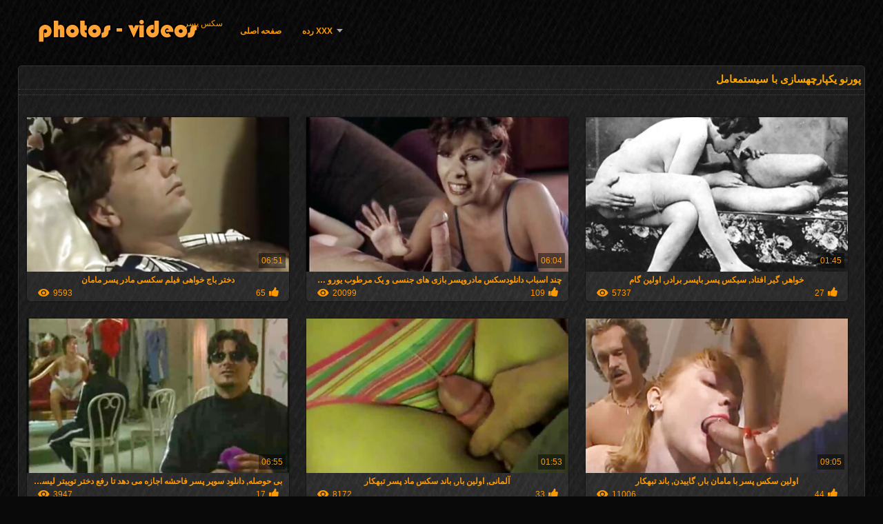

--- FILE ---
content_type: text/html; charset=UTF-8
request_url: https://fa.freehairygirl.com/category/retro
body_size: 9103
content:
<!DOCTYPE html>
<html lang="fa" dir="rtl">
<head>
<meta http-equiv="Content-Language" content="fa" />
<title>پورنو یکپارچهسازی با سیستمعامل انجمن چک  انجمن داغ </title>
<meta http-equiv="Content-Type" content="text/html; charset=utf-8" />
<meta name="viewport" content="width=device-width, initial-scale=1.0">
<meta http-equiv="X-UA-Compatible" content="IE=edge" />
<meta name="keywords" content="سکس pesr, xxx پورنو بالغ ویدئو " />
<meta name="description" content=" آنلاین سکس pesr " />
<link rel="canonical" href="https://fa.freehairygirl.com/category/retro/"/>
<link rel="shortcut icon" href="https://fa.freehairygirl.com/files/favicon.ico" />
<link rel="stylesheet" href="https://fa.freehairygirl.com/files/style_new.css" type="text/css" media="all">
<meta name="author" content="PornoMan" />
<meta name="robots" content="ALL" />
<meta name="revisit-after" content="1 day" />
<meta name="rating" content="RTA-5042-1996-1400-1577-RTA" />
<base target="_blank">
<style>body,.video_block {font-family: Arial;}</style></head>
<body><header role="banner">
<div id="header">
<div class="header_holder"><nav role="navigation">
<div id="logo"><a href="https://fa.freehairygirl.com/" target="_self">سکس پسر</a></div>
<div id="top-menu">
<a href="https://fa.freehairygirl.com/" target="_self">صفحه اصلی </a>
<span class="categoriesHref"><a title="رده وب سایت " href="https://fa.freehairygirl.com/categoryall.html" class=" cathref drop_down" target="_self">XXX رده <span class="dropdown_arrow"></span></a><div class="arrow_popup"></div><div class="cat_popup">
<ul class="categories_dropdown_ul">
<li><a title="تازه کار" href="https://fa.freehairygirl.com/category/amateur/" target="_self">تازه کار</a></li><li><a title="Hd" href="https://fa.freehairygirl.com/category/hd/" target="_self">Hd</a></li><li><a title="شرقی انجمن" href="https://fa.freehairygirl.com/category/asian/" target="_self">شرقی انجمن</a></li><li><a title="نونوجوانان انجمن" href="https://fa.freehairygirl.com/category/teens/" target="_self">نونوجوانان انجمن</a></li><li><a title="سکسی بانوی داغ" href="https://fa.freehairygirl.com/category/milf/" target="_self">سکسی بانوی داغ</a></li><li><a title="مادر دوست داشتنی برای گائیدن" href="https://fa.freehairygirl.com/category/matures/" target="_self">مادر دوست داشتنی برای گائیدن</a></li><li><a title="ساک زدن, ارضا روی صورت" href="https://fa.freehairygirl.com/category/blowjobs/" target="_self">ساک زدن, ارضا روی صورت</a></li><li><a title="Xxx سخت جنسیت" href="https://fa.freehairygirl.com/category/hardcore/" target="_self">Xxx سخت جنسیت</a></li><li><a title="هیولا ها" href="https://fa.freehairygirl.com/category/big_boobs/" target="_self">هیولا ها</a></li><li><a title="سکسی, انزال" href="https://fa.freehairygirl.com/category/cumshots/" target="_self">سکسی, انزال</a></li>
</ul><ul class="categories_dropdown_ul">
<li><a title="آنال هاردکور" href="https://fa.freehairygirl.com/category/anal/" target="_self">آنال هاردکور</a></li><li><a title="سکسی خود ارضایی" href="https://fa.freehairygirl.com/category/masturbation/" target="_self">سکسی خود ارضایی</a></li><li><a title="ژاپنی" href="https://fa.freehairygirl.com/category/japanese/" target="_self">ژاپنی</a></li><li><a title="گربه سکسی" href="https://fa.freehairygirl.com/category/pussy/" target="_self">گربه سکسی</a></li><li><a title="جاسوسی" href="https://fa.freehairygirl.com/category/voyeur/" target="_self">جاسوسی</a></li><li><a title="پیر و نوجوان پورنو" href="https://fa.freehairygirl.com/category/old+young/" target="_self">پیر و نوجوان پورنو</a></li><li><a title="همسر" href="https://fa.freehairygirl.com/category/wife/" target="_self">همسر</a></li><li><a title="بررسی سوالات بانوی داغ" href="https://fa.freehairygirl.com/category/babes/" target="_self">بررسی سوالات بانوی داغ</a></li><li><a title="سکس با مامان" href="https://fa.freehairygirl.com/category/grannies/" target="_self">سکس با مامان</a></li><li><a title="بین نژادهای مختلف" href="https://fa.freehairygirl.com/category/interracial/" target="_self">بین نژادهای مختلف</a></li>
</ul><ul class="categories_dropdown_ul">
<li><a title="زن زیبای چاق فیلم" href="https://fa.freehairygirl.com/category/bbw/" target="_self">زن زیبای چاق فیلم</a></li><li><a title="فلش" href="https://fa.freehairygirl.com/category/public_nudity/" target="_self">فلش</a></li><li><a title="دوربین مخفی" href="https://fa.freehairygirl.com/category/hidden_cams/" target="_self">دوربین مخفی</a></li><li><a title="لزبین ها داغ" href="https://fa.freehairygirl.com/category/lesbians/" target="_self">لزبین ها داغ</a></li><li><a title="مو بور" href="https://fa.freehairygirl.com/category/blondes/" target="_self">مو بور</a></li><li><a title="سبزه سکسی" href="https://fa.freehairygirl.com/category/brunettes/" target="_self">سبزه سکسی</a></li><li><a title="آلمانی" href="https://fa.freehairygirl.com/category/german/" target="_self">آلمانی</a></li><li><a title="سکسی زن سروری" href="https://fa.freehairygirl.com/category/femdom/" target="_self">سکسی زن سروری</a></li><li><a title="دختران سکسی" href="https://fa.freehairygirl.com/category/tits/" target="_self">دختران سکسی</a></li><li><a title="کرم پای" href="https://fa.freehairygirl.com/category/creampie/" target="_self">کرم پای</a></li>
</ul><ul class="categories_dropdown_ul">
<li><a title="سکسی" href="https://fa.freehairygirl.com/category/handjobs/" target="_self">سکسی</a></li><li><a title="اسباب بازی های جنسی, فیلم" href="https://fa.freehairygirl.com/category/sex_toys/" target="_self">اسباب بازی های جنسی, فیلم</a></li><li><a title="مودار" href="https://fa.freehairygirl.com/category/hairy/" target="_self">مودار</a></li><li><a title="تسلیم" href="https://fa.freehairygirl.com/category/bdsm/" target="_self">تسلیم</a></li><li><a title="دید از بالا" href="https://fa.freehairygirl.com/category/pov/" target="_self">دید از بالا</a></li><li><a title="فیشال" href="https://fa.freehairygirl.com/category/facials/" target="_self">فیشال</a></li><li><a title="سکسی زن قحبه" href="https://fa.freehairygirl.com/category/cuckold/" target="_self">سکسی زن قحبه</a></li><li><a title="انجمن نایلون" href="https://fa.freehairygirl.com/category/stockings/" target="_self">انجمن نایلون</a></li><li><a title="رابطه جنسی در تروی سکسی" href="https://fa.freehairygirl.com/category/threesomes/" target="_self">رابطه جنسی در تروی سکسی</a></li><li><a title="سیاه و آبنوس" href="https://fa.freehairygirl.com/category/black+ebony/" target="_self">سیاه و آبنوس</a></li>
</ul><ul class="categories_dropdown_ul">
<li><a title="فلاش" href="https://fa.freehairygirl.com/category/flashing/" target="_self">فلاش</a></li><li><a title="سرگرمی داغ" href="https://fa.freehairygirl.com/category/pornstars/" target="_self">سرگرمی داغ</a></li><li><a title="افراد مشهور سکسی" href="https://fa.freehairygirl.com/category/celebrities/" target="_self">افراد مشهور سکسی</a></li><li><a title="پورنو وب کم" href="https://fa.freehairygirl.com/category/webcams/" target="_self">پورنو وب کم</a></li><li><a title="گروه جنسیت" href="https://fa.freehairygirl.com/category/group_sex/" target="_self">گروه جنسیت</a></li><li><a title="مامان پورنو" href="https://fa.freehairygirl.com/category/vintage/" target="_self">مامان پورنو</a></li><li><a title="نزدیک یو پی اس" href="https://fa.freehairygirl.com/category/close-ups/" target="_self">نزدیک یو پی اس</a></li><li><a title="سکسی کیر مصنوعی" href="https://fa.freehairygirl.com/category/dildo/" target="_self">سکسی کیر مصنوعی</a></li><li><a title="Xxx بزرگ دیک" href="https://fa.freehairygirl.com/category/big_cock/" target="_self">Xxx بزرگ دیک</a></li><li><a title="مامان سکسی" href="https://fa.freehairygirl.com/category/mom/" target="_self">مامان سکسی</a></li>
</ul><span style="float:none;clear:both;"></span><div class="div_all_categories"><a class="all_categories" href="https://fa.freehairygirl.com/categoryall.html" target="_self">همه بخش </a></div></div></span>
</div>
</nav><div class="clear"></div>
</div>
</div>
</header><main role="main"><div id="content">
<div class="content fullwidth"><h1>پورنو یکپارچهسازی با سیستمعامل</h1>
<div class="cat_description"></div><div id="video-content">
<div class="blocks_videos">
<ul class="videos_ul">		
<li class="video_block">
	<a href="https://fa.freehairygirl.com/link.php"><span class="video_image"><img src="https://fa.freehairygirl.com/media/thumbs/5/v09105.jpg?1614601313" alt="دختر باج خواهی فیلم سکسی مادر پسر مامان" width="450" height="265"></span>
	<p>دختر باج خواهی فیلم سکسی مادر پسر مامان</p>
		<span class="duration">06:51</span>
		<div class="video_views"><i class="icon-visibility"></i>9593</div>
		<div class="mini-rating" title="Votes: 65">65<i class="icon-video-list-thumbs-up icon-thumbs-up"></i></div></a>
</li><li class="video_block">
	<a href="/video/4049/%DA%86%D9%86%D8%AF-%D8%A7%D8%B3%D8%A8%D8%A7%D8%A8-%D8%AF%D8%A7%D9%86%D9%84%D9%88%D8%AF%D8%B3%DA%A9%D8%B3-%D9%85%D8%A7%D8%AF%D8%B1%D9%88%D9%BE%D8%B3%D8%B1-%D8%A8%D8%A7%D8%B2%DB%8C-%D9%87%D8%A7%DB%8C-%D8%AC%D9%86%D8%B3%DB%8C-%D9%88-%DB%8C%DA%A9-%D9%85%D8%B1%D8%B7%D9%88%D8%A8-%DB%8C%D9%88%D8%B1%D9%88-%D8%B3%D8%AA%D8%A7%D8%B1%D9%87-%D9%BE%D9%88%D8%B1%D9%86%D9%88-/"><span class="video_image"><img src="https://fa.freehairygirl.com/media/thumbs/9/v04049.jpg?1616208225" alt="چند اسباب دانلودسکس مادروپسر بازی های جنسی و یک مرطوب یورو ستاره پورنو!" width="450" height="265"></span>
	<p>چند اسباب دانلودسکس مادروپسر بازی های جنسی و یک مرطوب یورو ستاره پورنو!</p>
		<span class="duration">06:04</span>
		<div class="video_views"><i class="icon-visibility"></i>20099</div>
		<div class="mini-rating" title="Votes: 109">109<i class="icon-video-list-thumbs-up icon-thumbs-up"></i></div></a>
</li><li class="video_block">
	<a href="/video/3091/%D8%AE%D9%88%D8%A7%D9%87%D8%B1-%DA%AF%DB%8C%D8%B1-%D8%A7%D9%81%D8%AA%D8%A7%D8%AF-%D8%B3%DB%8C%DA%A9%D8%B3-%D9%BE%D8%B3%D8%B1-%D8%A8%D8%A7%D9%BE%D8%B3%D8%B1-%D8%A8%D8%B1%D8%A7%D8%AF%D8%B1-%D8%A7%D9%88%D9%84%DB%8C%D9%86-%DA%AF%D8%A7%D9%85/"><span class="video_image"><img src="https://fa.freehairygirl.com/media/thumbs/1/v03091.jpg?1615888759" alt="خواهر, گیر افتاد, سیکس پسر باپسر برادر, اولین گام" width="450" height="265"></span>
	<p>خواهر, گیر افتاد, سیکس پسر باپسر برادر, اولین گام</p>
		<span class="duration">01:45</span>
		<div class="video_views"><i class="icon-visibility"></i>5737</div>
		<div class="mini-rating" title="Votes: 27">27<i class="icon-video-list-thumbs-up icon-thumbs-up"></i></div></a>
</li><li class="video_block">
	<a href="/video/1534/%D8%A8%DB%8C-%D8%AD%D9%88%D8%B5%D9%84%D9%87-%D8%AF%D8%A7%D9%86%D9%84%D9%88%D8%AF-%D8%B3%D9%88%D9%BE%D8%B1-%D9%BE%D8%B3%D8%B1-%D9%81%D8%A7%D8%AD%D8%B4%D9%87-%D8%A7%D8%AC%D8%A7%D8%B2%D9%87-%D9%85%DB%8C-%D8%AF%D9%87%D8%AF-%D8%AA%D8%A7-%D8%B1%D9%81%D8%B9-%D8%AF%D8%AE%D8%AA%D8%B1-%D8%AA%D9%88%DB%8C%DB%8C%D8%AA%D8%B1-%D9%84%DB%8C%D8%B3%DB%8C%D8%AF%D9%86-%D9%88-%D8%AA%D9%82%D8%AF%DB%8C%D8%B1-ccm/"><span class="video_image"><img src="https://fa.freehairygirl.com/media/thumbs/4/v01534.jpg?1618551489" alt="بی حوصله, دانلود سوپر پسر فاحشه اجازه می دهد تا رفع دختر توییتر لیسیدن و تقدیر ccm" width="450" height="265"></span>
	<p>بی حوصله, دانلود سوپر پسر فاحشه اجازه می دهد تا رفع دختر توییتر لیسیدن و تقدیر ccm</p>
		<span class="duration">06:55</span>
		<div class="video_views"><i class="icon-visibility"></i>3947</div>
		<div class="mini-rating" title="Votes: 17">17<i class="icon-video-list-thumbs-up icon-thumbs-up"></i></div></a>
</li><li class="video_block">
	<a href="/video/2890/%D8%A2%D9%84%D9%85%D8%A7%D9%86%DB%8C-%D8%A7%D9%88%D9%84%DB%8C%D9%86-%D8%A8%D8%A7%D8%B1-%D8%A8%D8%A7%D9%86%D8%AF-%D8%B3%DA%A9%D8%B3-%D9%85%D8%A7%D8%AF-%D9%BE%D8%B3%D8%B1-%D8%AA%D8%A8%D9%87%DA%A9%D8%A7%D8%B1/"><span class="video_image"><img src="https://fa.freehairygirl.com/media/thumbs/0/v02890.jpg?1615947367" alt="آلمانی, اولین بار, باند سکس ماد پسر تبهکار" width="450" height="265"></span>
	<p>آلمانی, اولین بار, باند سکس ماد پسر تبهکار</p>
		<span class="duration">01:53</span>
		<div class="video_views"><i class="icon-visibility"></i>8172</div>
		<div class="mini-rating" title="Votes: 33">33<i class="icon-video-list-thumbs-up icon-thumbs-up"></i></div></a>
</li><li class="video_block">
	<a href="https://fa.freehairygirl.com/link.php"><span class="video_image"><img src="https://fa.freehairygirl.com/media/thumbs/2/v08772.jpg?1616019276" alt="اولین سکس پسر با مامان بار, گاییدن, باند تبهکار" width="450" height="265"></span>
	<p>اولین سکس پسر با مامان بار, گاییدن, باند تبهکار</p>
		<span class="duration">09:05</span>
		<div class="video_views"><i class="icon-visibility"></i>11006</div>
		<div class="mini-rating" title="Votes: 44">44<i class="icon-video-list-thumbs-up icon-thumbs-up"></i></div></a>
</li><li class="video_block">
	<a href="https://fa.freehairygirl.com/link.php"><span class="video_image"><img src="https://fa.freehairygirl.com/media/thumbs/3/v00533.jpg?1614865844" alt="- طبیعی, لیندا سکس پسر جوان با زن مسن منفجر صورت خود را" width="450" height="265"></span>
	<p>- طبیعی, لیندا سکس پسر جوان با زن مسن منفجر صورت خود را</p>
		<span class="duration">06:56</span>
		<div class="video_views"><i class="icon-visibility"></i>31342</div>
		<div class="mini-rating" title="Votes: 111">111<i class="icon-video-list-thumbs-up icon-thumbs-up"></i></div></a>
</li><li class="video_block">
	<a href="https://fa.freehairygirl.com/link.php"><span class="video_image"><img src="https://fa.freehairygirl.com/media/thumbs/9/v01519.jpg?1619932635" alt="زیبایی انحنا فیلم پورن پسر تعجب با نونوجوانان خود را" width="450" height="265"></span>
	<p>زیبایی انحنا فیلم پورن پسر تعجب با نونوجوانان خود را</p>
		<span class="duration">03:01</span>
		<div class="video_views"><i class="icon-visibility"></i>7056</div>
		<div class="mini-rating" title="Votes: 24">24<i class="icon-video-list-thumbs-up icon-thumbs-up"></i></div></a>
</li><li class="video_block">
	<a href="/video/1834/%D8%AE%D9%88%D8%AF-%D9%81%DB%8C%D9%84%D9%85%D8%A8%D8%B1%D8%AF%D8%A7%D8%B1-%D8%AF%D8%B1-%D8%AA%D9%85%D8%A7%D9%85-3-%D8%B3%D9%88%D8%B1%D8%A7%D8%AE-%D9%85%D9%82%D8%B9%D8%AF%DB%8C-%D9%85%D9%87%D8%A8%D9%84-%D8%A7%D8%B1%D8%B6%D8%A7-%D8%B1%D9%88%DB%8C-%D8%B5%D9%88%D8%B1%D8%AA-%D8%B3%D8%A7%DA%A9-%DA%AF%D8%A7%DB%8C%D8%B4-%D9%BE%D8%B3%D8%B1-%D8%B2%D8%AF%D9%86-%D9%86%D9%88%D8%AC%D9%88%D8%A7%D9%86-%D8%AF%D9%87%D8%A7%D9%86%DB%8C-%DA%A9%D9%88%D9%86-%D8%A8%D9%87-%D8%AF%D9%87%D9%86/"><span class="video_image"><img src="https://fa.freehairygirl.com/media/thumbs/4/v01834.jpg?1620267222" alt="خود فیلمبردار, در تمام 3 سوراخ, مقعدی, مهبل, ارضا روی صورت, ساک گایش پسر زدن, نوجوان, دهانی, کون به دهن" width="450" height="265"></span>
	<p>خود فیلمبردار, در تمام 3 سوراخ, مقعدی, مهبل, ارضا روی صورت, ساک گایش پسر زدن, نوجوان, دهانی, کون به دهن</p>
		<span class="duration">13:30</span>
		<div class="video_views"><i class="icon-visibility"></i>3054</div>
		<div class="mini-rating" title="Votes: 10">10<i class="icon-video-list-thumbs-up icon-thumbs-up"></i></div></a>
</li><li class="video_block">
	<a href="https://fa.freehairygirl.com/link.php"><span class="video_image"><img src="https://fa.freehairygirl.com/media/thumbs/7/v04887.jpg?1616777087" alt="لزبین ها داغ فاک با مادربزرگ دنی و وین در فیلم گاییدن پسر حالی که با بهره گیری از گربه خود را" width="450" height="265"></span>
	<p>لزبین ها داغ فاک با مادربزرگ دنی و وین در فیلم گاییدن پسر حالی که با بهره گیری از گربه خود را</p>
		<span class="duration">06:41</span>
		<div class="video_views"><i class="icon-visibility"></i>7613</div>
		<div class="mini-rating" title="Votes: 24">24<i class="icon-video-list-thumbs-up icon-thumbs-up"></i></div></a>
</li><li class="video_block">
	<a href="/video/2987/brazzers-%D8%AF%DA%A9%D8%AA%D8%B1-%D8%B1%D8%A7%DB%8C%D9%84%DB%8C-%D8%B1%DB%8C%D8%AF-%DA%A9%D9%85%DA%A9-%D9%85%DB%8C-%D8%AF%D8%A7%D9%86%D9%84%D9%88%D8%AF%D8%B3%DA%A9%D8%B3-%D9%BE%D8%B3%D8%B1%D8%A8%D8%A7%D9%BE%D8%B3%D8%B1-%DA%A9%D9%86%D8%AF-%D8%AA%D8%A7-%D8%AA%D9%82%D8%AF%DB%8C%D8%B1/"><span class="video_image"><img src="https://fa.freehairygirl.com/media/thumbs/7/v02987.jpg?1615746157" alt="Brazzers-دکتر رایلی رید کمک می دانلودسکس پسرباپسر کند تا تقدیر" width="450" height="265"></span>
	<p>Brazzers-دکتر رایلی رید کمک می دانلودسکس پسرباپسر کند تا تقدیر</p>
		<span class="duration">13:55</span>
		<div class="video_views"><i class="icon-visibility"></i>7334</div>
		<div class="mini-rating" title="Votes: 21">21<i class="icon-video-list-thumbs-up icon-thumbs-up"></i></div></a>
</li><li class="video_block">
	<a href="https://fa.freehairygirl.com/link.php"><span class="video_image"><img src="https://fa.freehairygirl.com/media/thumbs/6/v04716.jpg?1616445124" alt="نوپرست باید بلافاصله, سکسی سیکس پسر" width="450" height="265"></span>
	<p>نوپرست باید بلافاصله, سکسی سیکس پسر</p>
		<span class="duration">05:00</span>
		<div class="video_views"><i class="icon-visibility"></i>5574</div>
		<div class="mini-rating" title="Votes: 14">14<i class="icon-video-list-thumbs-up icon-thumbs-up"></i></div></a>
</li><li class="video_block">
	<a href="https://fa.freehairygirl.com/link.php"><span class="video_image"><img src="https://fa.freehairygirl.com/media/thumbs/3/v05213.jpg?1619932648" alt="ژاپن بازرسی سکس دوجنسه با پسر" width="450" height="265"></span>
	<p>ژاپن بازرسی سکس دوجنسه با پسر</p>
		<span class="duration">13:30</span>
		<div class="video_views"><i class="icon-visibility"></i>2522</div>
		<div class="mini-rating" title="Votes: 6">6<i class="icon-video-list-thumbs-up icon-thumbs-up"></i></div></a>
</li><li class="video_block">
	<a href="/video/2814/%D9%84%D8%A7%D8%BA%D8%B1-%D8%B2%D9%86-%D8%AC%D9%86%DA%AF%D8%B1%D9%87-%D8%B9%D9%85%D9%84-%DA%A9%D8%B4%DB%8C%D8%AF%D9%86-%DA%A9%DB%8C%D8%B1%D9%BE%D8%B3%D8%B1-%D8%AE%D9%88%D8%B4%DA%AF%D9%84-clit-%D8%A7%D9%88/"><span class="video_image"><img src="https://fa.freehairygirl.com/media/thumbs/4/v02814.jpg?1618000437" alt="لاغر, زن جنگره, عمل کشیدن کیرپسر خوشگل clit او" width="450" height="265"></span>
	<p>لاغر, زن جنگره, عمل کشیدن کیرپسر خوشگل clit او</p>
		<span class="duration">06:59</span>
		<div class="video_views"><i class="icon-visibility"></i>3532</div>
		<div class="mini-rating" title="Votes: 8">8<i class="icon-video-list-thumbs-up icon-thumbs-up"></i></div></a>
</li><li class="video_block">
	<a href="/video/1154/%D9%BE%D8%AF%D8%B1-%D8%AE%D9%88%D8%AF-%DA%A9%DB%8C%D8%B1%D9%BE%D8%B3%D8%B1-%D8%AE%D9%88%D8%B4%DA%AF%D9%84-%D8%B1%D8%A7-%D9%86%D8%AA%D9%88%D8%A7%D9%86%D8%AF/"><span class="video_image"><img src="https://fa.freehairygirl.com/media/thumbs/4/v01154.jpg?1616043989" alt="پدر خود کیرپسر خوشگل را نتواند" width="450" height="265"></span>
	<p>پدر خود کیرپسر خوشگل را نتواند</p>
		<span class="duration">06:58</span>
		<div class="video_views"><i class="icon-visibility"></i>3763</div>
		<div class="mini-rating" title="Votes: 8">8<i class="icon-video-list-thumbs-up icon-thumbs-up"></i></div></a>
</li><li class="video_block">
	<a href="https://fa.freehairygirl.com/link.php"><span class="video_image"><img src="https://fa.freehairygirl.com/media/thumbs/7/v02287.jpg?1614429394" alt="سرنگ, مادر دوست داشتنی چاق, همه, مرطوب دانلود رایگان سکس مادر و پسر" width="450" height="265"></span>
	<p>سرنگ, مادر دوست داشتنی چاق, همه, مرطوب دانلود رایگان سکس مادر و پسر</p>
		<span class="duration">00:50</span>
		<div class="video_views"><i class="icon-visibility"></i>3975</div>
		<div class="mini-rating" title="Votes: 8">8<i class="icon-video-list-thumbs-up icon-thumbs-up"></i></div></a>
</li><li class="video_block">
	<a href="https://fa.freehairygirl.com/link.php"><span class="video_image"><img src="https://fa.freehairygirl.com/media/thumbs/0/v03300.jpg?1618905995" alt="18-ساناز قفس-پانسمان سکسی سکس پسر وپسر برای, تاریخ" width="450" height="265"></span>
	<p>18-ساناز قفس-پانسمان سکسی سکس پسر وپسر برای, تاریخ</p>
		<span class="duration">06:37</span>
		<div class="video_views"><i class="icon-visibility"></i>5083</div>
		<div class="mini-rating" title="Votes: 10">10<i class="icon-video-list-thumbs-up icon-thumbs-up"></i></div></a>
</li><li class="video_block">
	<a href="https://fa.freehairygirl.com/link.php"><span class="video_image"><img src="https://fa.freehairygirl.com/media/thumbs/7/v08567.jpg?1620365771" alt="و لعنتی مناسب, بدن سکسی پسر بدن تامی تیلور" width="450" height="265"></span>
	<p>و لعنتی مناسب, بدن سکسی پسر بدن تامی تیلور</p>
		<span class="duration">06:21</span>
		<div class="video_views"><i class="icon-visibility"></i>5752</div>
		<div class="mini-rating" title="Votes: 11">11<i class="icon-video-list-thumbs-up icon-thumbs-up"></i></div></a>
</li><li class="video_block">
	<a href="/video/9059/%D8%AF%D8%A7%D8%B1%D8%A7%DB%8C-%D9%85%D9%88%DB%8C-%D8%B3%D8%B1%D8%AE-%D8%B3%DA%A9%D8%B3-%D9%85%D8%A7%D8%AF%D8%B1-%D9%88%D8%A8%D8%B3%D8%B1-%D9%85%DB%8C-%D8%AF%D9%87%D8%AF-%D9%BE%D8%B1-%D8%B4%D9%88%D8%B1-%D8%A7%D8%B2-%D8%AC%D9%84%D9%88-%D9%88-%D8%B5%D9%88%D8%B1%D8%AA/"><span class="video_image"><img src="https://fa.freehairygirl.com/media/thumbs/9/v09059.jpg?1622090052" alt="دارای موی سرخ سکس مادر وبسر می دهد پر شور, از جلو و صورت" width="450" height="265"></span>
	<p>دارای موی سرخ سکس مادر وبسر می دهد پر شور, از جلو و صورت</p>
		<span class="duration">01:00</span>
		<div class="video_views"><i class="icon-visibility"></i>4063</div>
		<div class="mini-rating" title="Votes: 7">7<i class="icon-video-list-thumbs-up icon-thumbs-up"></i></div></a>
</li><li class="video_block">
	<a href="/video/8672/%DA%A9%D9%8A%D9%85%D9%8A-%D8%B9%DA%A9%D8%B3-%D8%B3%DA%A9%D8%B3%DB%8C-%D8%AF%D8%AE%D8%AA%D8%B1-%D9%88-%D9%BE%D8%B3%D8%B1-%DA%AF%D8%B1%D9%86%D8%AC%D8%B1-%DA%86%D9%8A%D8%B2%D9%8A-%DA%A9%D9%87-%D9%85%D8%A7%D9%84-%D9%85%D8%A7%D8%B3%D8%AA-%D8%B1%D9%88-%D8%A8%DA%AF%D9%8A%D8%B1/"><span class="video_image"><img src="https://fa.freehairygirl.com/media/thumbs/2/v08672.jpg?1617986401" alt="کيمي عکس سکسی دختر و پسر گرنجر ، چيزي که مال ماست رو بگير" width="450" height="265"></span>
	<p>کيمي عکس سکسی دختر و پسر گرنجر ، چيزي که مال ماست رو بگير</p>
		<span class="duration">04:00</span>
		<div class="video_views"><i class="icon-visibility"></i>11542</div>
		<div class="mini-rating" title="Votes: 19">19<i class="icon-video-list-thumbs-up icon-thumbs-up"></i></div></a>
</li><li class="video_block">
	<a href="/video/9236/%D8%A7%DB%8C%D9%86-%D8%A8%D8%A7%D8%B2%DB%8C-%D9%85%DB%8C-%D8%B1%D9%88%D8%AF-%D9%BE%D8%A7-%D8%B3%DA%A9%D8%B3%D9%BE%D8%B3%D8%B1/"><span class="video_image"><img src="https://fa.freehairygirl.com/media/thumbs/6/v09236.jpg?1619939855" alt="این بازی می رود پا سکسپسر" width="450" height="265"></span>
	<p>این بازی می رود پا سکسپسر</p>
		<span class="duration">06:38</span>
		<div class="video_views"><i class="icon-visibility"></i>5091</div>
		<div class="mini-rating" title="Votes: 8">8<i class="icon-video-list-thumbs-up icon-thumbs-up"></i></div></a>
</li><li class="video_block">
	<a href="/video/3689/%D8%AF%D8%A7%D9%85%D8%A7%D8%AF-%D8%B3%DB%8C%D8%A7%D9%87-%D9%88-%D8%B3%D9%81%DB%8C%D8%AF-%D8%A8%D8%A7%D8%B2%DB%8C-%D9%81%DB%8C%D9%84%D9%85-%D8%B3%DA%A9%D8%B3%DB%8C-%D8%B2%D9%86-%D8%A8%D8%A7-%D9%BE%D8%B3%D8%B1-%D8%AC%D9%88%D8%A7%D9%86-%D9%88-%D8%A8%D8%A7%D8%B2%DB%8C-%D8%AF%D8%B1-%D8%A8%DB%8C-%D8%A8%DB%8C-%D8%B3%DB%8C-%D8%A8%D8%B1%D8%A7%DB%8C-%D8%AA%D8%B9%D8%B7%DB%8C%D9%84%D8%A7%D8%AA-%D8%A2%D8%AE%D8%B1-%D9%87%D9%81%D8%AA%D9%87/"><span class="video_image"><img src="https://fa.freehairygirl.com/media/thumbs/9/v03689.jpg?1622085229" alt="داماد سیاه و سفید بازی فیلم سکسی زن با پسر جوان و بازی در بی بی سی برای تعطیلات آخر هفته" width="450" height="265"></span>
	<p>داماد سیاه و سفید بازی فیلم سکسی زن با پسر جوان و بازی در بی بی سی برای تعطیلات آخر هفته</p>
		<span class="duration">06:25</span>
		<div class="video_views"><i class="icon-visibility"></i>6389</div>
		<div class="mini-rating" title="Votes: 10">10<i class="icon-video-list-thumbs-up icon-thumbs-up"></i></div></a>
</li><li class="video_block">
	<a href="/video/736/%D8%A8%DB%8C%D8%AF%D9%85%D8%B4%DA%A9-%D8%A8%DB%8C%D8%AF%D9%85%D8%B4%DA%A9-%D8%AF%D8%AE%D8%AA%D8%B1-%D9%88%D9%BE%D8%B3%D8%B1-%D8%B3%DA%A9%D8%B3%DA%A9%DB%8C-%D8%AA%D8%AD%D8%B1%DB%8C%DA%A9-%D8%B4%D8%AF%D9%87-%D8%AA%D9%88%D8%B3%D8%B7-%D8%AC%D8%AA-%D8%A2%D8%A8/"><span class="video_image"><img src="https://fa.freehairygirl.com/media/thumbs/6/v00736.jpg?1619841855" alt="بیدمشک بیدمشک دختر وپسر سکسکی تحریک شده توسط جت آب" width="450" height="265"></span>
	<p>بیدمشک بیدمشک دختر وپسر سکسکی تحریک شده توسط جت آب</p>
		<span class="duration">07:10</span>
		<div class="video_views"><i class="icon-visibility"></i>3926</div>
		<div class="mini-rating" title="Votes: 6">6<i class="icon-video-list-thumbs-up icon-thumbs-up"></i></div></a>
</li><li class="video_block">
	<a href="/video/8084/%D8%B3%D9%87-%DA%AF%D8%A7%D9%86%D9%87-%D9%81%D8%A7%D9%86%D8%AA%D8%B2%DB%8C-%D8%A2%D9%86%D8%A7-%D8%B1%D8%B2-%D9%88-%D9%87%DB%8C%D9%84%DB%8C-%D9%86%DB%8C-%D8%AF%D8%B1-%D8%B3%DB%8C%D8%A7%D9%87-%D9%88-%D8%B3%DA%A9%D8%B3-%D9%BE%D8%B3%D8%B1%D9%87%D8%A7-%D8%B3%D9%81%DB%8C%D8%AF/"><span class="video_image"><img src="https://fa.freehairygirl.com/media/thumbs/4/v08084.jpg?1618882232" alt="سه گانه, فانتزی-آنا رز و هیلی نی در سیاه و سکس پسرها سفید" width="450" height="265"></span>
	<p>سه گانه, فانتزی-آنا رز و هیلی نی در سیاه و سکس پسرها سفید</p>
		<span class="duration">01:02</span>
		<div class="video_views"><i class="icon-visibility"></i>5353</div>
		<div class="mini-rating" title="Votes: 8">8<i class="icon-video-list-thumbs-up icon-thumbs-up"></i></div></a>
</li><li class="video_block">
	<a href="/video/926/yo-18-%D8%A7%D9%88%D9%84%DB%8C%D9%86-%D8%B3%DA%A9%DB%8C-%D9%BE%D8%B3%D8%B1-%D8%AC%D9%86%D8%B3%DB%8C%D8%AA-%D9%85%D8%B9%D9%84%D9%85/"><span class="video_image"><img src="https://fa.freehairygirl.com/media/thumbs/6/v00926.jpg?1621910505" alt="Yo 18 اولین سکی پسر جنسیت, معلم" width="450" height="265"></span>
	<p>Yo 18 اولین سکی پسر جنسیت, معلم</p>
		<span class="duration">06:56</span>
		<div class="video_views"><i class="icon-visibility"></i>2868</div>
		<div class="mini-rating" title="Votes: 4">4<i class="icon-video-list-thumbs-up icon-thumbs-up"></i></div></a>
</li><li class="video_block">
	<a href="/video/9569/%D8%A2%D8%AF%D8%B1%DB%8C-%D9%86%DB%8C%DA%A9%D9%88%D9%84-%D8%AF%D8%AE%D8%AA%D8%B1-%D9%88%D9%BE%D8%B3%D8%B1-%D8%B3%DA%A9%D8%B3%DA%A9%DB%8C-%D8%A2%D9%86%DB%8C%D8%B3%D8%AA%D9%88%D9%86/"><span class="video_image"><img src="https://fa.freehairygirl.com/media/thumbs/9/v09569.jpg?1618755149" alt="آدری نیکول دختر وپسر سکسکی آنیستون" width="450" height="265"></span>
	<p>آدری نیکول دختر وپسر سکسکی آنیستون</p>
		<span class="duration">04:58</span>
		<div class="video_views"><i class="icon-visibility"></i>3042</div>
		<div class="mini-rating" title="Votes: 4">4<i class="icon-video-list-thumbs-up icon-thumbs-up"></i></div></a>
</li><li class="video_block">
	<a href="/video/5134/%D8%A8%D8%A7%D9%88%D8%B1-%D9%86%DA%A9%D8%B1%D8%AF%D9%86%DB%8C-%D9%84%D8%A7%D8%AA%DB%8C%D9%86-%D9%BE%D8%B3%D8%AA%D8%A7%D9%86-%D8%A8%D8%B2%D8%B1%DA%AF-%DA%A9%D8%A7%D8%B1%D9%84%DB%8C-%D8%AE%D8%A7%DA%A9%D8%B3%D8%AA%D8%B1%DB%8C-%D8%AF%D8%A7%D9%86%D9%84%D9%88%D8%AF-%D8%B3%DA%A9%D8%B3-%D9%BE%D8%B3%D8%B1%D9%87%D8%A7/"><span class="video_image"><img src="https://fa.freehairygirl.com/media/thumbs/4/v05134.jpg?1615787232" alt="باور نکردنی, لاتین, پستان بزرگ, کارلی خاکستری دانلود سکس پسرها" width="450" height="265"></span>
	<p>باور نکردنی, لاتین, پستان بزرگ, کارلی خاکستری دانلود سکس پسرها</p>
		<span class="duration">05:04</span>
		<div class="video_views"><i class="icon-visibility"></i>3873</div>
		<div class="mini-rating" title="Votes: 5">5<i class="icon-video-list-thumbs-up icon-thumbs-up"></i></div></a>
</li><li class="video_block">
	<a href="/video/6324/-%D9%86%D9%88%D8%AC%D9%88%D8%A7%D9%86-%D8%B3%DB%8C%D9%86%D9%87-%D8%B3%DA%A9%D8%B3-%D8%B2%D9%86-%D8%A8%D8%A7-%D9%BE%D8%B3%D8%B1-%DA%A9%D9%84%D8%A7%D9%86-%D8%A7%D9%88%D9%84%DB%8C%D9%86-%D8%A8%D8%A7%D8%B1-%D8%AF%D8%B1-%D8%B7%D8%A8-%D9%85%DA%A9%D9%85%D9%84-%D9%88-%D8%AC%D8%A7%DB%8C%DA%AF%D8%B2%DB%8C%D9%86/"><span class="video_image"><img src="https://fa.freehairygirl.com/media/thumbs/4/v06324.jpg?1617865361" alt="- نوجوان, سینه سکس زن با پسر کلان, اولین بار در طب مکمل و جایگزین" width="450" height="265"></span>
	<p>- نوجوان, سینه سکس زن با پسر کلان, اولین بار در طب مکمل و جایگزین</p>
		<span class="duration">06:19</span>
		<div class="video_views"><i class="icon-visibility"></i>4912</div>
		<div class="mini-rating" title="Votes: 5">5<i class="icon-video-list-thumbs-up icon-thumbs-up"></i></div></a>
</li><li class="video_block">
	<a href="/video/2437/-%D8%AF%D8%A7%D8%B1%D8%A7%DB%8C-%DA%AF%D9%88%D9%86%D9%87-%D8%AF%D8%A7%D9%86%D9%84%D9%88%D8%AF-%D8%B3%D9%88%D9%BE%D8%B1-%D9%BE%D8%B3%D8%B1-%D8%A8%D8%A7-%D9%BE%D8%B3%D8%B1-%D9%87%D8%A7%DB%8C-%D8%A8%D8%B1%D8%A7%D9%85%D8%AF%D9%87-%D9%85%DB%8C-%D8%B4%D9%88%D8%AF-%DB%8C%DA%A9-%D8%AF%DB%8C%DA%A9-%D8%A8%D8%B2%D8%B1%DA%AF/"><span class="video_image"><img src="https://fa.freehairygirl.com/media/thumbs/7/v02437.jpg?1622424118" alt="- دارای گونه دانلود سوپر پسر با پسر های برامده, می شود یک دیک بزرگ" width="450" height="265"></span>
	<p>- دارای گونه دانلود سوپر پسر با پسر های برامده, می شود یک دیک بزرگ</p>
		<span class="duration">04:56</span>
		<div class="video_views"><i class="icon-visibility"></i>3764</div>
		<div class="mini-rating" title="Votes: 3">3<i class="icon-video-list-thumbs-up icon-thumbs-up"></i></div></a>
</li>
</ul><div class="navigation"></div>
</div>
<div class="clear"></div>
</div></div>
<div class="clear"></div>
</div></main>
<div class="mob_footer">
<!--banner-->
</div>
<div id="menu">
<h2>محبوب ترین وب سایت از همه داغ بانوان سکسی اینترنت برای زنان سکسی خوب </h2>
<a href="/tag/75/">sex مادروپسر</a>, <a href="/tag/33/">sex پسر</a>, <a href="/tag/65/">sex پسر با پسر</a>, <a href="/tag/39/">sexپسر</a>, <a href="/tag/45/">اموزش سکس مادر به پسر</a>, <a href="/tag/99/">بدن سکسی پسر</a>, <a href="/tag/32/">داستان سکسی پسر مادر</a>, <a href="/tag/81/">دانلود سکس پسر مادر</a>, <a href="/tag/91/">دانلود سکس پسر و مادر</a>, <a href="/tag/40/">دانلود فیلم سوپر مادر وپسر</a>, <a href="/tag/90/">دانلود فیلم سکسی مامان وپسر</a>, <a href="/tag/36/">دانلودسکس مادروپسر</a>, <a href="/tag/42/">دانلودسکس پسرباپسر</a>, <a href="/tag/62/">دختر و پسر سکسی</a>, <a href="/tag/58/">دختر پسر سکسی</a>, <a href="/tag/63/">سكسي پسر</a>, <a href="/tag/78/">سوپر سکس پسر</a>, <a href="/tag/31/">سوپر مادر با پسر</a>, <a href="/tag/8/">سوپر مادر پسر</a>, <a href="/tag/13/">سوپر پسر با پسر</a>, <a href="/tag/88/">سوپر پسر خوشگل</a>, <a href="/tag/59/">سوپر پسر مادر</a>, <a href="/tag/98/">سوپر پسر نوجوان</a>, <a href="/tag/2/">سکس با پسر</a>, <a href="/tag/50/">سکس دختر و پسر کوچک</a>, <a href="/tag/100/">سکس دختر پسر ایرونی</a>, <a href="/tag/21/">سکس دوجنسه با پسر</a>, <a href="/tag/5/">سکس زن با پسر</a>, <a href="/tag/24/">سکس فرزند با مادر</a>, <a href="/tag/84/">سکس فرزند مادر</a>, <a href="/tag/77/">سکس ماد پسر</a>, <a href="/tag/82/">سکس مادر دختر و پسر</a>, <a href="/tag/86/">سکس مادر و بسر</a>, <a href="/tag/71/">سکس مادر و پسرxnxx</a>, <a href="/tag/97/">سکس مادر وبسر</a>, <a href="/tag/89/">سکس مادروبسر</a>, <a href="/tag/7/">سکس مامان پسر</a>, <a href="/tag/38/">سکس همجنس باز پسر</a>, <a href="/tag/23/">سکس همجنس پسر</a>, <a href="/tag/6/">سکس پسر با مامان</a>, <a href="/tag/0/">سکس پسر با پسر</a>, <a href="/tag/12/">سکس پسر به پسر</a>, <a href="/tag/41/">سکس پسر جوان با زن مسن</a>, <a href="/tag/79/">سکس پسر خواهر</a>, <a href="/tag/70/">سکس پسر خورد</a>, <a href="/tag/11/">سکس پسر دختر</a>, <a href="/tag/14/">سکس پسر ها</a>, <a href="/tag/26/">سکس پسر ودختر</a>, <a href="/tag/28/">سکس پسر وپسر</a>, <a href="/tag/69/">سکس پسرباپسرخوشگل</a>, <a href="/tag/3/">سکس پسرها</a>, <a href="/tag/64/">سکس پسرهای جوان</a>, <a href="/tag/68/">سکس پسرهای همجنس باز</a>, <a href="/tag/34/">سکس پسرک معروف</a>, <a href="/tag/19/">سکس پیرزن با پسر</a>, <a href="/tag/95/">سکسدختر وپسر</a>, <a href="/tag/4/">سکسمادر</a>, <a href="/tag/73/">سکسمادر دختر</a>, <a href="/tag/9/">سکسپسر</a>, <a href="/tag/51/">سکسپسر باپسر</a>, <a href="/tag/37/">سکسپسرها</a>, <a href="/tag/18/">سکسی پسرها</a>, <a href="/tag/85/">سکی مادر وپسر</a>, <a href="/tag/67/">سکی پسر</a>, <a href="/tag/92/">سکی پسر با پسر</a>, <a href="/tag/30/">سگس پسر</a>, <a href="/tag/74/">سیکس دختر پسر</a>, <a href="/tag/57/">سیکس مادر و پسر</a>, <a href="/tag/76/">سیکس مادرپسر</a>, <a href="/tag/17/">سیکس پسر</a>, <a href="/tag/55/">سیکس پسر باپسر</a>, <a href="/tag/94/">عکس دختر پسر سکسی</a>, <a href="/tag/44/">عکس سکس پسر با پسر</a>, <a href="/tag/52/">عکس سکسی دختر و پسر</a>, <a href="/tag/16/">فلم سکس پسر</a>, 
<div class="clear"></div>
</div>
<footer role="contentinfo"><div id="footer">
		<p style="color:#FFFFFF;">وبسایت  <a href="https://fa.freehairygirl.com/" target="_self">سکس پسر </a> برای افراد بالای در نظر گرفته شده 18 ساله! همه عکس ها و فیلم های بزرگسالان در این سایت صحنه و <br/> به رایگان دسترسی در اینترنت. همه خانم ها سکسی مسن تر از 18 سال ها. </p>
	<p><a href="https://fa.phimditnhau2.com/">دانلود کلیپ سکسی</a>, <a href="https://fa.seksavid.com/">فیلم سکسی</a>, <a href="https://fa.phimsexhd.cyou/">سکس ضربدری</a>, <a href="https://fa.chichonas.icu/">بدوجنسه سکس</a>, <a href="https://fa.danskesex.com/">عکس خارجی سکسی</a>, <a href="https://fa.videohardamatoriali.com/">فیلم سکس پاره کردن پرده بکارت</a>, <a href="https://fa.danske.best/">کانال های سکسی تلگرام</a>, <a href="https://fa.saferta.com/">فیلم سکسی خفن</a>, <a href="https://fa.filmbokepkorea.icu/">فیلم سکسی مادر</a>, <a href="https://fa.pornofilmekteljes.com/">پورن فیلم</a>, <a href="https://fa.boywithboy.net/">دانلود فیلم سکسی</a>, <a href="https://fa.madurasmexicanasxxx.com/">عکس سکسی کیر در کون</a>, <a href="https://freeghxz.org/">کوس سکس</a>, <a href="https://duyiamoag.com/">سکس خاله</a>, <a href="https://fa.phimvideosxxx.monster/">عکس سکسی از</a>, <a href="https://fa.porr.icu/">دانلود فیلم سکسی سینمایی</a>, <a href="https://fa.videolesbichemature.casa/">انجمن کیر تو کس</a>, <a href="https://fa.xxxgujarati.link/">سکس زیبا</a>, <a href="https://fa.pizde.info/">سکس سک</a>, <a href="https://fa.videobrasileirinhas.com/">فیلم سکس مادر</a>, <a href="https://43.51.17.33.bbs.worldip.icu/">فیلم سکس بهترین</a>, <a href="https://fa.ingyenporno.org/">فیلم بکن بکن</a>, <a href="https://fa.bokepmom.top/">سکس با مادر زن</a>, <a href="https://fa.pornoenespanolgratis.com/">فیلم سکس با سگ</a>, <a href="https://fa.arfilm.icu/">تصاویر و فیلم سکسی</a>, <a href="https://fa.pornogreece.com/">سکسی</a>, <a href="https://fa.xxxbokepjepang.icu/">فیلم سکسی خشن</a>, <a href="https://fa.porncomicsex.com/">تلگرام سکسی</a>, <a href="https://fa.vidikierotika.com/">عکس سکسی کارتونی</a>, <a href="https://fa.cudacudibhidio.com/">عکس کون گنده سکسی</a>, <a href="https://fa.sexfilmvrouw.com/">دانلود‌سکس</a>, <a href="https://fa.videosxxxdemaduras.com/">دانلود رایگان فیلم سکسی</a>, <a href="https://fa.videospornossubespanol.com/">سکس حشری</a>, <a href="https://fa.videopornoanziane.top/">فیلم های سکس</a>, <a href="https://fa.jebacine.sbs/">سکس زن چاق</a>, <a href="https://fa.domacipornici.info/">سکس سوپر</a>, <a href="https://fa.pornaphilma.com/">کانال تلگرام عکس سکسی</a>, <a href="https://evaakjakah.sbs/">تصاویر سکسی کس</a>, <a href="https://fa.pizdeblonde.com/">عکس سکسی زن</a>, <a href="https://fa.xxxjepang.top/">فیلم فول سکسی</a>, <a href="https://fa.videobokepjepang.icu/">فیلم کوتاه سکس</a>, <a href="https://fa.pornokaranje.com/">فیلم سکسی کامل</a>, <a href="https://11.118.44.22.ipcool.icu/">عکس سکس های خفن</a>, <a href="https://fa.zhgal.com/">سکسی</a>, <a href="https://fa.videosxxxhd.com/">عکس سکسی از کون</a>, <a href="https://fa.sekspornofilmovi.org/">سکس شب</a>, <a href="https://fa.videospornodelatinos.com/">عکس لخت سکس</a>, <a href="https://fa.donnematureporche.com/">جوردی سکس</a>, <a href="https://fa.filmbokepjepang.icu/">دانلود فیلم سکسی سوپر</a>, <a href="https://fa.videosxxxespanol.com/">سکس پارتی</a>, </p>
	
	© سکس پسر 
</div>

</footer><div class="outer-fade"><div class="fade"></div><div class="inner-fade"></div></div>
</body>
</html>